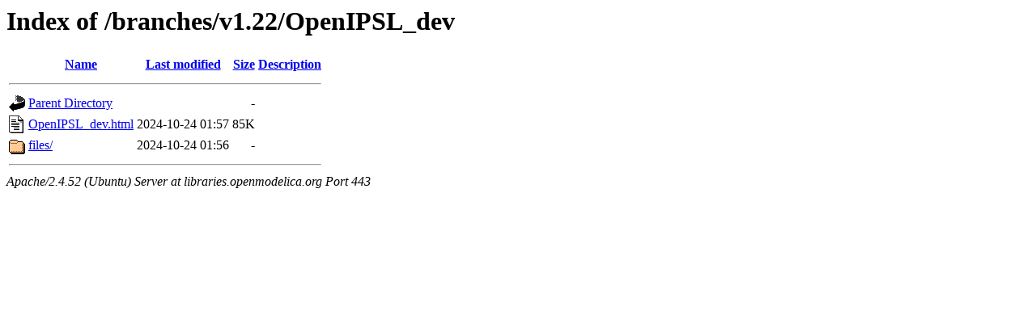

--- FILE ---
content_type: text/html;charset=UTF-8
request_url: https://libraries.openmodelica.org/branches/v1.22/OpenIPSL_dev/
body_size: 510
content:
<!DOCTYPE HTML PUBLIC "-//W3C//DTD HTML 3.2 Final//EN">
<html>
 <head>
  <title>Index of /branches/v1.22/OpenIPSL_dev</title>
 </head>
 <body>
<h1>Index of /branches/v1.22/OpenIPSL_dev</h1>
  <table>
   <tr><th valign="top"><img src="/icons/blank.gif" alt="[ICO]"></th><th><a href="?C=N;O=D">Name</a></th><th><a href="?C=M;O=A">Last modified</a></th><th><a href="?C=S;O=A">Size</a></th><th><a href="?C=D;O=A">Description</a></th></tr>
   <tr><th colspan="5"><hr></th></tr>
<tr><td valign="top"><img src="/icons/back.gif" alt="[PARENTDIR]"></td><td><a href="/branches/v1.22/">Parent Directory</a></td><td>&nbsp;</td><td align="right">  - </td><td>&nbsp;</td></tr>
<tr><td valign="top"><img src="/icons/text.gif" alt="[TXT]"></td><td><a href="OpenIPSL_dev.html">OpenIPSL_dev.html</a></td><td align="right">2024-10-24 01:57  </td><td align="right"> 85K</td><td>&nbsp;</td></tr>
<tr><td valign="top"><img src="/icons/folder.gif" alt="[DIR]"></td><td><a href="files/">files/</a></td><td align="right">2024-10-24 01:56  </td><td align="right">  - </td><td>&nbsp;</td></tr>
   <tr><th colspan="5"><hr></th></tr>
</table>
<address>Apache/2.4.52 (Ubuntu) Server at libraries.openmodelica.org Port 443</address>
</body></html>
